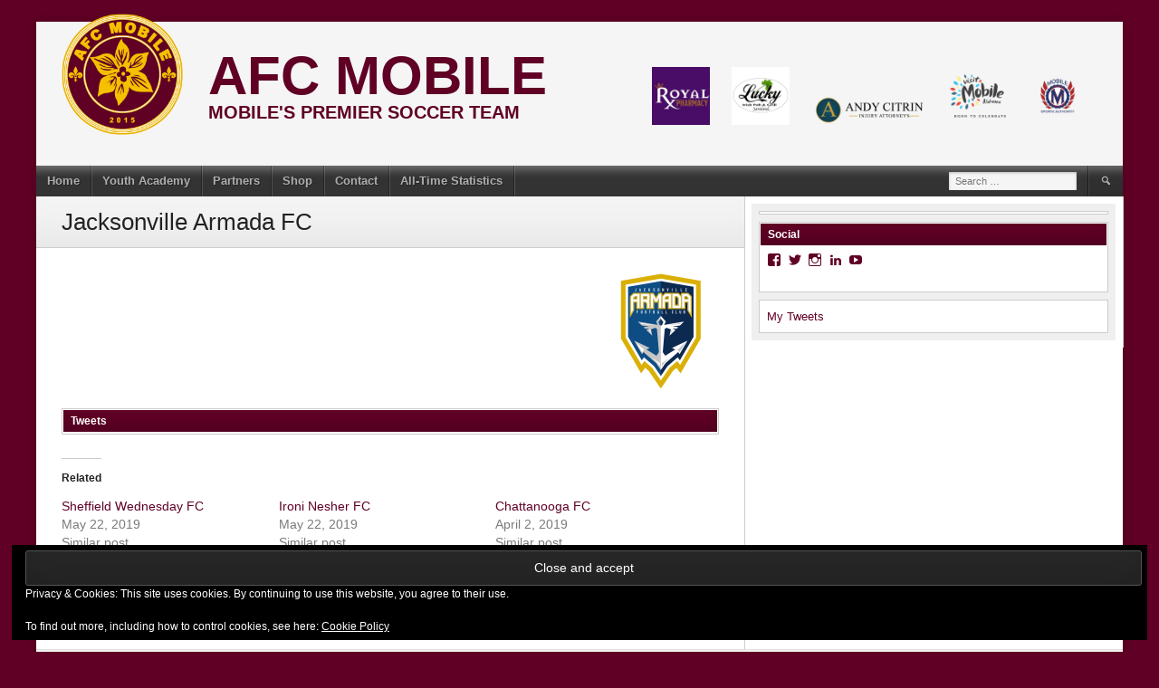

--- FILE ---
content_type: text/html; charset=UTF-8
request_url: https://www.afcmobile.net/team/jacksonville-aramada/
body_size: 12667
content:
<!DOCTYPE html>
<html lang="en-US">
<head>
<meta charset="UTF-8">
<meta name="viewport" content="width=device-width, initial-scale=1">
<link rel="profile" href="http://gmpg.org/xfn/11">
<link rel="pingback" href="https://www.afcmobile.net/xmlrpc.php">
<title>Jacksonville Armada FC &#8211; AFC Mobile</title>
<meta name='robots' content='max-image-preview:large' />
<script>window._wca = window._wca || [];</script>
<link rel='dns-prefetch' href='//www.afcmobile.net' />
<link rel='dns-prefetch' href='//stats.wp.com' />
<link rel='dns-prefetch' href='//secure.gravatar.com' />
<link rel='dns-prefetch' href='//widgets.wp.com' />
<link rel='dns-prefetch' href='//s0.wp.com' />
<link rel='dns-prefetch' href='//0.gravatar.com' />
<link rel='dns-prefetch' href='//1.gravatar.com' />
<link rel='dns-prefetch' href='//2.gravatar.com' />
<link rel='preconnect' href='//i0.wp.com' />
<link rel='preconnect' href='//c0.wp.com' />
<link rel="alternate" type="application/rss+xml" title="AFC Mobile &raquo; Feed" href="https://www.afcmobile.net/feed/" />
<link rel="alternate" type="application/rss+xml" title="AFC Mobile &raquo; Comments Feed" href="https://www.afcmobile.net/comments/feed/" />
<link rel="alternate" title="oEmbed (JSON)" type="application/json+oembed" href="https://www.afcmobile.net/wp-json/oembed/1.0/embed?url=https%3A%2F%2Fwww.afcmobile.net%2Fteam%2Fjacksonville-aramada%2F" />
<link rel="alternate" title="oEmbed (XML)" type="text/xml+oembed" href="https://www.afcmobile.net/wp-json/oembed/1.0/embed?url=https%3A%2F%2Fwww.afcmobile.net%2Fteam%2Fjacksonville-aramada%2F&#038;format=xml" />
<style id='wp-img-auto-sizes-contain-inline-css' type='text/css'>
img:is([sizes=auto i],[sizes^="auto," i]){contain-intrinsic-size:3000px 1500px}
/*# sourceURL=wp-img-auto-sizes-contain-inline-css */
</style>
<link rel='stylesheet' id='jetpack_related-posts-css' href='https://c0.wp.com/p/jetpack/15.3.1/modules/related-posts/related-posts.css' type='text/css' media='all' />
<style id='wp-emoji-styles-inline-css' type='text/css'>

	img.wp-smiley, img.emoji {
		display: inline !important;
		border: none !important;
		box-shadow: none !important;
		height: 1em !important;
		width: 1em !important;
		margin: 0 0.07em !important;
		vertical-align: -0.1em !important;
		background: none !important;
		padding: 0 !important;
	}
/*# sourceURL=wp-emoji-styles-inline-css */
</style>
<link rel='stylesheet' id='wp-block-library-css' href='https://c0.wp.com/c/6.9/wp-includes/css/dist/block-library/style.min.css' type='text/css' media='all' />
<style id='global-styles-inline-css' type='text/css'>
:root{--wp--preset--aspect-ratio--square: 1;--wp--preset--aspect-ratio--4-3: 4/3;--wp--preset--aspect-ratio--3-4: 3/4;--wp--preset--aspect-ratio--3-2: 3/2;--wp--preset--aspect-ratio--2-3: 2/3;--wp--preset--aspect-ratio--16-9: 16/9;--wp--preset--aspect-ratio--9-16: 9/16;--wp--preset--color--black: #000000;--wp--preset--color--cyan-bluish-gray: #abb8c3;--wp--preset--color--white: #ffffff;--wp--preset--color--pale-pink: #f78da7;--wp--preset--color--vivid-red: #cf2e2e;--wp--preset--color--luminous-vivid-orange: #ff6900;--wp--preset--color--luminous-vivid-amber: #fcb900;--wp--preset--color--light-green-cyan: #7bdcb5;--wp--preset--color--vivid-green-cyan: #00d084;--wp--preset--color--pale-cyan-blue: #8ed1fc;--wp--preset--color--vivid-cyan-blue: #0693e3;--wp--preset--color--vivid-purple: #9b51e0;--wp--preset--gradient--vivid-cyan-blue-to-vivid-purple: linear-gradient(135deg,rgb(6,147,227) 0%,rgb(155,81,224) 100%);--wp--preset--gradient--light-green-cyan-to-vivid-green-cyan: linear-gradient(135deg,rgb(122,220,180) 0%,rgb(0,208,130) 100%);--wp--preset--gradient--luminous-vivid-amber-to-luminous-vivid-orange: linear-gradient(135deg,rgb(252,185,0) 0%,rgb(255,105,0) 100%);--wp--preset--gradient--luminous-vivid-orange-to-vivid-red: linear-gradient(135deg,rgb(255,105,0) 0%,rgb(207,46,46) 100%);--wp--preset--gradient--very-light-gray-to-cyan-bluish-gray: linear-gradient(135deg,rgb(238,238,238) 0%,rgb(169,184,195) 100%);--wp--preset--gradient--cool-to-warm-spectrum: linear-gradient(135deg,rgb(74,234,220) 0%,rgb(151,120,209) 20%,rgb(207,42,186) 40%,rgb(238,44,130) 60%,rgb(251,105,98) 80%,rgb(254,248,76) 100%);--wp--preset--gradient--blush-light-purple: linear-gradient(135deg,rgb(255,206,236) 0%,rgb(152,150,240) 100%);--wp--preset--gradient--blush-bordeaux: linear-gradient(135deg,rgb(254,205,165) 0%,rgb(254,45,45) 50%,rgb(107,0,62) 100%);--wp--preset--gradient--luminous-dusk: linear-gradient(135deg,rgb(255,203,112) 0%,rgb(199,81,192) 50%,rgb(65,88,208) 100%);--wp--preset--gradient--pale-ocean: linear-gradient(135deg,rgb(255,245,203) 0%,rgb(182,227,212) 50%,rgb(51,167,181) 100%);--wp--preset--gradient--electric-grass: linear-gradient(135deg,rgb(202,248,128) 0%,rgb(113,206,126) 100%);--wp--preset--gradient--midnight: linear-gradient(135deg,rgb(2,3,129) 0%,rgb(40,116,252) 100%);--wp--preset--font-size--small: 13px;--wp--preset--font-size--medium: 20px;--wp--preset--font-size--large: 36px;--wp--preset--font-size--x-large: 42px;--wp--preset--spacing--20: 0.44rem;--wp--preset--spacing--30: 0.67rem;--wp--preset--spacing--40: 1rem;--wp--preset--spacing--50: 1.5rem;--wp--preset--spacing--60: 2.25rem;--wp--preset--spacing--70: 3.38rem;--wp--preset--spacing--80: 5.06rem;--wp--preset--shadow--natural: 6px 6px 9px rgba(0, 0, 0, 0.2);--wp--preset--shadow--deep: 12px 12px 50px rgba(0, 0, 0, 0.4);--wp--preset--shadow--sharp: 6px 6px 0px rgba(0, 0, 0, 0.2);--wp--preset--shadow--outlined: 6px 6px 0px -3px rgb(255, 255, 255), 6px 6px rgb(0, 0, 0);--wp--preset--shadow--crisp: 6px 6px 0px rgb(0, 0, 0);}:where(.is-layout-flex){gap: 0.5em;}:where(.is-layout-grid){gap: 0.5em;}body .is-layout-flex{display: flex;}.is-layout-flex{flex-wrap: wrap;align-items: center;}.is-layout-flex > :is(*, div){margin: 0;}body .is-layout-grid{display: grid;}.is-layout-grid > :is(*, div){margin: 0;}:where(.wp-block-columns.is-layout-flex){gap: 2em;}:where(.wp-block-columns.is-layout-grid){gap: 2em;}:where(.wp-block-post-template.is-layout-flex){gap: 1.25em;}:where(.wp-block-post-template.is-layout-grid){gap: 1.25em;}.has-black-color{color: var(--wp--preset--color--black) !important;}.has-cyan-bluish-gray-color{color: var(--wp--preset--color--cyan-bluish-gray) !important;}.has-white-color{color: var(--wp--preset--color--white) !important;}.has-pale-pink-color{color: var(--wp--preset--color--pale-pink) !important;}.has-vivid-red-color{color: var(--wp--preset--color--vivid-red) !important;}.has-luminous-vivid-orange-color{color: var(--wp--preset--color--luminous-vivid-orange) !important;}.has-luminous-vivid-amber-color{color: var(--wp--preset--color--luminous-vivid-amber) !important;}.has-light-green-cyan-color{color: var(--wp--preset--color--light-green-cyan) !important;}.has-vivid-green-cyan-color{color: var(--wp--preset--color--vivid-green-cyan) !important;}.has-pale-cyan-blue-color{color: var(--wp--preset--color--pale-cyan-blue) !important;}.has-vivid-cyan-blue-color{color: var(--wp--preset--color--vivid-cyan-blue) !important;}.has-vivid-purple-color{color: var(--wp--preset--color--vivid-purple) !important;}.has-black-background-color{background-color: var(--wp--preset--color--black) !important;}.has-cyan-bluish-gray-background-color{background-color: var(--wp--preset--color--cyan-bluish-gray) !important;}.has-white-background-color{background-color: var(--wp--preset--color--white) !important;}.has-pale-pink-background-color{background-color: var(--wp--preset--color--pale-pink) !important;}.has-vivid-red-background-color{background-color: var(--wp--preset--color--vivid-red) !important;}.has-luminous-vivid-orange-background-color{background-color: var(--wp--preset--color--luminous-vivid-orange) !important;}.has-luminous-vivid-amber-background-color{background-color: var(--wp--preset--color--luminous-vivid-amber) !important;}.has-light-green-cyan-background-color{background-color: var(--wp--preset--color--light-green-cyan) !important;}.has-vivid-green-cyan-background-color{background-color: var(--wp--preset--color--vivid-green-cyan) !important;}.has-pale-cyan-blue-background-color{background-color: var(--wp--preset--color--pale-cyan-blue) !important;}.has-vivid-cyan-blue-background-color{background-color: var(--wp--preset--color--vivid-cyan-blue) !important;}.has-vivid-purple-background-color{background-color: var(--wp--preset--color--vivid-purple) !important;}.has-black-border-color{border-color: var(--wp--preset--color--black) !important;}.has-cyan-bluish-gray-border-color{border-color: var(--wp--preset--color--cyan-bluish-gray) !important;}.has-white-border-color{border-color: var(--wp--preset--color--white) !important;}.has-pale-pink-border-color{border-color: var(--wp--preset--color--pale-pink) !important;}.has-vivid-red-border-color{border-color: var(--wp--preset--color--vivid-red) !important;}.has-luminous-vivid-orange-border-color{border-color: var(--wp--preset--color--luminous-vivid-orange) !important;}.has-luminous-vivid-amber-border-color{border-color: var(--wp--preset--color--luminous-vivid-amber) !important;}.has-light-green-cyan-border-color{border-color: var(--wp--preset--color--light-green-cyan) !important;}.has-vivid-green-cyan-border-color{border-color: var(--wp--preset--color--vivid-green-cyan) !important;}.has-pale-cyan-blue-border-color{border-color: var(--wp--preset--color--pale-cyan-blue) !important;}.has-vivid-cyan-blue-border-color{border-color: var(--wp--preset--color--vivid-cyan-blue) !important;}.has-vivid-purple-border-color{border-color: var(--wp--preset--color--vivid-purple) !important;}.has-vivid-cyan-blue-to-vivid-purple-gradient-background{background: var(--wp--preset--gradient--vivid-cyan-blue-to-vivid-purple) !important;}.has-light-green-cyan-to-vivid-green-cyan-gradient-background{background: var(--wp--preset--gradient--light-green-cyan-to-vivid-green-cyan) !important;}.has-luminous-vivid-amber-to-luminous-vivid-orange-gradient-background{background: var(--wp--preset--gradient--luminous-vivid-amber-to-luminous-vivid-orange) !important;}.has-luminous-vivid-orange-to-vivid-red-gradient-background{background: var(--wp--preset--gradient--luminous-vivid-orange-to-vivid-red) !important;}.has-very-light-gray-to-cyan-bluish-gray-gradient-background{background: var(--wp--preset--gradient--very-light-gray-to-cyan-bluish-gray) !important;}.has-cool-to-warm-spectrum-gradient-background{background: var(--wp--preset--gradient--cool-to-warm-spectrum) !important;}.has-blush-light-purple-gradient-background{background: var(--wp--preset--gradient--blush-light-purple) !important;}.has-blush-bordeaux-gradient-background{background: var(--wp--preset--gradient--blush-bordeaux) !important;}.has-luminous-dusk-gradient-background{background: var(--wp--preset--gradient--luminous-dusk) !important;}.has-pale-ocean-gradient-background{background: var(--wp--preset--gradient--pale-ocean) !important;}.has-electric-grass-gradient-background{background: var(--wp--preset--gradient--electric-grass) !important;}.has-midnight-gradient-background{background: var(--wp--preset--gradient--midnight) !important;}.has-small-font-size{font-size: var(--wp--preset--font-size--small) !important;}.has-medium-font-size{font-size: var(--wp--preset--font-size--medium) !important;}.has-large-font-size{font-size: var(--wp--preset--font-size--large) !important;}.has-x-large-font-size{font-size: var(--wp--preset--font-size--x-large) !important;}
/*# sourceURL=global-styles-inline-css */
</style>

<style id='classic-theme-styles-inline-css' type='text/css'>
/*! This file is auto-generated */
.wp-block-button__link{color:#fff;background-color:#32373c;border-radius:9999px;box-shadow:none;text-decoration:none;padding:calc(.667em + 2px) calc(1.333em + 2px);font-size:1.125em}.wp-block-file__button{background:#32373c;color:#fff;text-decoration:none}
/*# sourceURL=/wp-includes/css/classic-themes.min.css */
</style>
<link rel='stylesheet' id='wpdm-fonticon-css' href='https://www.afcmobile.net/wp-content/plugins/download-manager/assets/wpdm-iconfont/css/wpdm-icons.css?ver=6.9' type='text/css' media='all' />
<link rel='stylesheet' id='wpdm-front-css' href='https://www.afcmobile.net/wp-content/plugins/download-manager/assets/css/front.min.css?ver=6.9' type='text/css' media='all' />
<link rel='stylesheet' id='bg-sort-table-css' href='https://www.afcmobile.net/wp-content/plugins/sort-any-table/assets/css/bg-sort-table.css?ver=6.9' type='text/css' media='all' />
<link rel='stylesheet' id='bg-sort-table-bootstrap-css' href='https://www.afcmobile.net/wp-content/plugins/sort-any-table/assets/css/bootstrap.css?ver=6.9' type='text/css' media='all' />
<link rel='stylesheet' id='bg-sort-table-bootstrap-datatables-css' href='https://www.afcmobile.net/wp-content/plugins/sort-any-table/assets/css/dataTables.bootstrap.min.css?ver=6.9' type='text/css' media='all' />
<link rel='stylesheet' id='dashicons-css' href='https://c0.wp.com/c/6.9/wp-includes/css/dashicons.min.css' type='text/css' media='all' />
<link rel='stylesheet' id='sportspress-general-css' href='//www.afcmobile.net/wp-content/plugins/sportspress-pro/includes/sportspress/assets/css/sportspress.css?ver=2.6.14' type='text/css' media='all' />
<link rel='stylesheet' id='sportspress-icons-css' href='//www.afcmobile.net/wp-content/plugins/sportspress-pro/includes/sportspress/assets/css/icons.css?ver=2.6.8' type='text/css' media='all' />
<link rel='stylesheet' id='sportspress-event-statistics-css' href='//www.afcmobile.net/wp-content/plugins/sportspress-pro/includes/sportspress-match-stats/css/sportspress-match-stats.css?ver=2.2' type='text/css' media='all' />
<link rel='stylesheet' id='sportspress-results-matrix-css' href='//www.afcmobile.net/wp-content/plugins/sportspress-pro/includes/sportspress-results-matrix/css/sportspress-results-matrix.css?ver=2.6.9' type='text/css' media='all' />
<link rel='stylesheet' id='sportspress-scoreboard-css' href='//www.afcmobile.net/wp-content/plugins/sportspress-pro/includes/sportspress-scoreboard/css/sportspress-scoreboard.css?ver=2.6.11' type='text/css' media='all' />
<link rel='stylesheet' id='sportspress-scoreboard-ltr-css' href='//www.afcmobile.net/wp-content/plugins/sportspress-pro/includes/sportspress-scoreboard/css/sportspress-scoreboard-ltr.css?ver=2.6.11' type='text/css' media='all' />
<link rel='stylesheet' id='sportspress-sponsors-css' href='//www.afcmobile.net/wp-content/plugins/sportspress-pro/includes/sportspress-sponsors/css/sportspress-sponsors.css?ver=2.6.14' type='text/css' media='all' />
<link rel='stylesheet' id='sportspress-timelines-css' href='//www.afcmobile.net/wp-content/plugins/sportspress-pro/includes/sportspress-timelines/css/sportspress-timelines.css?ver=2.6' type='text/css' media='all' />
<link rel='stylesheet' id='sportspress-tournaments-css' href='//www.afcmobile.net/wp-content/plugins/sportspress-pro/includes/sportspress-tournaments/css/sportspress-tournaments.css?ver=2.6.14' type='text/css' media='all' />
<link rel='stylesheet' id='sportspress-tournaments-ltr-css' href='//www.afcmobile.net/wp-content/plugins/sportspress-pro/includes/sportspress-tournaments/css/sportspress-tournaments-ltr.css?ver=2.6.14' type='text/css' media='all' />
<link rel='stylesheet' id='jquery-bracket-css' href='//www.afcmobile.net/wp-content/plugins/sportspress-pro/includes/sportspress-tournaments/css/jquery.bracket.min.css?ver=0.11.0' type='text/css' media='all' />
<link rel='stylesheet' id='sportspress-twitter-css' href='//www.afcmobile.net/wp-content/plugins/sportspress-pro/includes/sportspress-twitter/css/sportspress-twitter.css?ver=2.1.2' type='text/css' media='all' />
<link rel='stylesheet' id='sportspress-user-scores-css' href='//www.afcmobile.net/wp-content/plugins/sportspress-pro/includes/sportspress-user-scores/css/sportspress-user-scores.css?ver=2.3' type='text/css' media='all' />
<link rel='stylesheet' id='table-sorter-custom-css-css' href='https://www.afcmobile.net/wp-content/plugins/table-sorter/wp-style.css?ver=6.9' type='text/css' media='all' />
<link rel='stylesheet' id='woocommerce-layout-css' href='https://c0.wp.com/p/woocommerce/10.3.7/assets/css/woocommerce-layout.css' type='text/css' media='all' />
<style id='woocommerce-layout-inline-css' type='text/css'>

	.infinite-scroll .woocommerce-pagination {
		display: none;
	}
/*# sourceURL=woocommerce-layout-inline-css */
</style>
<link rel='stylesheet' id='woocommerce-smallscreen-css' href='https://c0.wp.com/p/woocommerce/10.3.7/assets/css/woocommerce-smallscreen.css' type='text/css' media='only screen and (max-width: 768px)' />
<link rel='stylesheet' id='woocommerce-general-css' href='https://c0.wp.com/p/woocommerce/10.3.7/assets/css/woocommerce.css' type='text/css' media='all' />
<style id='woocommerce-inline-inline-css' type='text/css'>
.woocommerce form .form-row .required { visibility: visible; }
/*# sourceURL=woocommerce-inline-inline-css */
</style>
<link rel='stylesheet' id='brands-styles-css' href='https://c0.wp.com/p/woocommerce/10.3.7/assets/css/brands.css' type='text/css' media='all' />
<link rel='stylesheet' id='mega-slider-style-css' href='https://www.afcmobile.net/wp-content/themes/football-club/plugins/mega-slider/assets/css/mega-slider.css?ver=1.0.1' type='text/css' media='all' />
<link rel='stylesheet' id='news-widget-style-css' href='https://www.afcmobile.net/wp-content/themes/football-club/plugins/news-widget/assets/css/news-widget.css?ver=1.0.1' type='text/css' media='all' />
<link rel='stylesheet' id='social-sidebar-icons-css' href='https://www.afcmobile.net/wp-content/themes/football-club/plugins/social-sidebar/assets/css/social-sidebar-icons.css?ver=1.0' type='text/css' media='all' />
<link rel='stylesheet' id='social-sidebar-css' href='https://www.afcmobile.net/wp-content/themes/football-club/plugins/social-sidebar/assets/css/social-sidebar.css?ver=1.0' type='text/css' media='all' />
<link rel='stylesheet' id='social-sidebar-classic-css' href='https://www.afcmobile.net/wp-content/themes/football-club/plugins/social-sidebar/assets/css/skins/classic.css?ver=1.0' type='text/css' media='all' />
<link rel='stylesheet' id='rookie-framework-style-css' href='https://www.afcmobile.net/wp-content/themes/football-club/framework.css?ver=6.9' type='text/css' media='all' />
<link rel='stylesheet' id='rookie-style-css' href='https://www.afcmobile.net/wp-content/themes/football-club/style.css?ver=6.9' type='text/css' media='all' />
<link rel='stylesheet' id='jetpack_likes-css' href='https://c0.wp.com/p/jetpack/15.3.1/modules/likes/style.css' type='text/css' media='all' />
<style type="text/css"></style>		<style type="text/css"> /* Football Club Custom Layout */
		@media screen and (min-width: 1025px) {
			.site, .site-header, .site-content, .site-footer, .site-info {
				width: 1310px; }
		}
		</style>
				<style type="text/css"> /* Frontend CSS */
		.site-content {
			background: #ffffff; }
		pre,
		code,
		kbd,
		tt,
		var,
		td,
		.widget .sp-template,
		.mega-slider__row,
		.woocommerce .woocommerce-breadcrumb,
		.woocommerce-page .woocommerce-breadcrumb {
			background: #f4f4f4; }
		.widget_sportspress .widget-title,
		.widget_sportspress .widgettitle {
			color: #f4f4f4; }
		.sp-data-table tbody tr.odd td,
		.sp-data-table tbody tr.alternate td,
		.sp-calendar tbody td#today {
			background: #efefef; }
		.widget-area .widget {
			outline-color: #efefef; }
		th,
		.widget,
		.widget_calendar #today,
		.sp-view-all-link a,
		.sp-template-event-calendar #today,
		.sp-highlight,
		.sp-league-table .sp-highlight,
		.mega-slider__row:hover {
			background: #ffffff; }
		td,
		tbody tr td,
		.widget_calendar tbody tr td, .sp-calendar tbody tr td,
		.sp-view-all-link a {
			border-color: #ffffff; }
		.sp-view-all-link a {
			text-shadow: 1px 1px 0 #ffffff; }
		a,
		.widget_calendar tfoot td a:hover,
		.sp-league-table .sp-highlight,
		.widget .sp-event-blocks .sp-event-title a {
			color: #600025; }
		.site-description {
			color: #600025; }
		.main-navigation li:hover a,
		.main-navigation ul ul,
		.main-navigation.toggled .menu-toggle,
		.widget-title,
		.sp-heading,
		.sp-table-caption,
		.widget_calendar caption,
		.sp-template .player-group-name,
		.sp-template-event-logos .sp-event-logos .sp-team-logo .sp-team-result,
		.sp-statistic-bar-fill,
		.mega-slider__row--active,
		.mega-slider__row--active:hover {
			background: #600025; }
		pre,
		code,
		kbd,
		tt,
		var,
		table,
		th,
		input[type="text"],
		input[type="email"],
		input[type="url"],
		input[type="password"],
		input[type="search"],
		textarea,
		.widget,
		.mega-slider__row,
		.woocommerce .woocommerce-breadcrumb,
		.woocommerce-page .woocommerce-breadcrumb {
			border-color: #cccccc; }
		body,
		button,
		input,
		select,
		textarea,
		.woocommerce ul.products li.product h3,
		.woocommerce-page ul.products li.product h3 {
			color: #222222; }
		pre,
		code,
		kbd,
		tt,
		var,
		table,
		.sp-data-table,
		.sp-view-all-link a:hover,
		.mega-slider,
		.woocommerce .woocommerce-breadcrumb,
		.woocommerce-page .woocommerce-breadcrumb {
			color: #222222; }
		.widget_sportspress .widget-title,
		.widget_sportspress .widgettitle {
			background: #222222; }
		.wp-caption-text,
		.sp-view-all-link a,
		.widget_calendar tfoot td,
		.woocommerce .woocommerce-breadcrumb,
		.woocommerce-page .woocommerce-breadcrumb,
		.woocommerce .woocommerce-breadcrumb a,
		.woocommerce-page .woocommerce-breadcrumb a {
			color: #8b8b8b; }
		caption,
		button,
		input[type="button"],
		input[type="reset"],
		input[type="submit"],
		.site-footer a:hover,
		.sp-heading,
		.sp-table-caption,
		.widget_calendar caption,
		.sp-template .player-group-name,
		.sp-template-event-logos .sp-event-logos .sp-team-logo .sp-team-result,
		.single-sp_player .entry-header .entry-title strong,
		.sp-template-gallery .gallery-item strong,
		.mega-slider__slide__label {
			color: #ffffff; }
		.site-footer {
			color: rgba(255, 255, 255, 0.5); }
		a {
			color: #600025; }
		input[type="submit"]:hover,
		.main-navigation .menu-toggle,
		.sp-template-gallery .gallery-item strong,
		.single-sp_player .entry-header .entry-title strong,
		.mega-slider__row--active,
		.mega-slider__row--active:hover {
			background: #600025; }
		.sp-tab-menu-item-active a {
			border-bottom-color: #600025; }
		a:hover {
			color: #420007; }
		.sp-footer-sponsors .sp-sponsors {
			border-color: #e0e0e0; }
		@media screen and (max-width: 600px) {
			.main-navigation .search-form .search-submit {
				background: #600025; }
		}

		
		</style>
		<script type="text/javascript" id="jetpack_related-posts-js-extra">
/* <![CDATA[ */
var related_posts_js_options = {"post_heading":"h4"};
//# sourceURL=jetpack_related-posts-js-extra
/* ]]> */
</script>
<script type="text/javascript" src="https://c0.wp.com/p/jetpack/15.3.1/_inc/build/related-posts/related-posts.min.js" id="jetpack_related-posts-js"></script>
<script type="text/javascript" src="https://c0.wp.com/c/6.9/wp-includes/js/jquery/jquery.min.js" id="jquery-core-js"></script>
<script type="text/javascript" src="https://c0.wp.com/c/6.9/wp-includes/js/jquery/jquery-migrate.min.js" id="jquery-migrate-js"></script>
<script type="text/javascript" src="https://www.afcmobile.net/wp-content/plugins/download-manager/assets/js/wpdm.min.js?ver=6.9" id="wpdm-frontend-js-js"></script>
<script type="text/javascript" id="wpdm-frontjs-js-extra">
/* <![CDATA[ */
var wpdm_url = {"home":"https://www.afcmobile.net/","site":"https://www.afcmobile.net/","ajax":"https://www.afcmobile.net/wp-admin/admin-ajax.php"};
var wpdm_js = {"spinner":"\u003Ci class=\"wpdm-icon wpdm-sun wpdm-spin\"\u003E\u003C/i\u003E","client_id":"49f278d0a2faca1e7289335b060740f8"};
var wpdm_strings = {"pass_var":"Password Verified!","pass_var_q":"Please click following button to start download.","start_dl":"Start Download"};
//# sourceURL=wpdm-frontjs-js-extra
/* ]]> */
</script>
<script type="text/javascript" src="https://www.afcmobile.net/wp-content/plugins/download-manager/assets/js/front.min.js?ver=3.3.41" id="wpdm-frontjs-js"></script>
<script type="text/javascript" src="https://www.afcmobile.net/wp-content/plugins/sportspress-pro/includes/sportspress-facebook/js/sportspress-facebook-sdk.js?ver=2.11" id="sportspress-facebook-sdk-js"></script>
<script type="text/javascript" src="https://www.afcmobile.net/wp-content/plugins/sportspress-pro/includes/sportspress-tournaments/js/jquery.bracket.min.js?ver=0.11.0" id="jquery-bracket-js"></script>
<script type="text/javascript" src="https://www.afcmobile.net/wp-content/plugins/table-sorter/jquery.tablesorter.min.js?ver=6.9" id="table-sorter-js"></script>
<script type="text/javascript" src="https://www.afcmobile.net/wp-content/plugins/table-sorter/jquery.metadata.js?ver=2.2" id="table-sorter-metadata-js"></script>
<script type="text/javascript" src="https://www.afcmobile.net/wp-content/plugins/table-sorter/wp-script.js?ver=2.2" id="table-sorter-custom-js-js"></script>
<script type="text/javascript" src="https://c0.wp.com/p/woocommerce/10.3.7/assets/js/jquery-blockui/jquery.blockUI.min.js" id="wc-jquery-blockui-js" defer="defer" data-wp-strategy="defer"></script>
<script type="text/javascript" id="wc-add-to-cart-js-extra">
/* <![CDATA[ */
var wc_add_to_cart_params = {"ajax_url":"/wp-admin/admin-ajax.php","wc_ajax_url":"/?wc-ajax=%%endpoint%%","i18n_view_cart":"View cart","cart_url":"https://www.afcmobile.net/cart/","is_cart":"","cart_redirect_after_add":"no"};
//# sourceURL=wc-add-to-cart-js-extra
/* ]]> */
</script>
<script type="text/javascript" src="https://c0.wp.com/p/woocommerce/10.3.7/assets/js/frontend/add-to-cart.min.js" id="wc-add-to-cart-js" defer="defer" data-wp-strategy="defer"></script>
<script type="text/javascript" src="https://c0.wp.com/p/woocommerce/10.3.7/assets/js/js-cookie/js.cookie.min.js" id="wc-js-cookie-js" defer="defer" data-wp-strategy="defer"></script>
<script type="text/javascript" id="woocommerce-js-extra">
/* <![CDATA[ */
var woocommerce_params = {"ajax_url":"/wp-admin/admin-ajax.php","wc_ajax_url":"/?wc-ajax=%%endpoint%%","i18n_password_show":"Show password","i18n_password_hide":"Hide password"};
//# sourceURL=woocommerce-js-extra
/* ]]> */
</script>
<script type="text/javascript" src="https://c0.wp.com/p/woocommerce/10.3.7/assets/js/frontend/woocommerce.min.js" id="woocommerce-js" defer="defer" data-wp-strategy="defer"></script>
<script type="text/javascript" src="https://stats.wp.com/s-202604.js" id="woocommerce-analytics-js" defer="defer" data-wp-strategy="defer"></script>
<link rel="https://api.w.org/" href="https://www.afcmobile.net/wp-json/" /><link rel="alternate" title="JSON" type="application/json" href="https://www.afcmobile.net/wp-json/wp/v2/teams/10938" /><link rel="EditURI" type="application/rsd+xml" title="RSD" href="https://www.afcmobile.net/xmlrpc.php?rsd" />
<meta name="generator" content="WordPress 6.9" />
<meta name="generator" content="SportsPress 2.6.14" />
<meta name="generator" content="SportsPress Pro 2.6.14" />
<meta name="generator" content="WooCommerce 10.3.7" />
<link rel="canonical" href="https://www.afcmobile.net/team/jacksonville-aramada/" />
	<style>img#wpstats{display:none}</style>
			<noscript><style>.woocommerce-product-gallery{ opacity: 1 !important; }</style></noscript>
	<meta name="description" content="Mobile&#039;s Premier Soccer Team" />
<style type="text/css" id="custom-background-css">
body.custom-background { background-color: #600025; }
</style>
	
<!-- Jetpack Open Graph Tags -->
<meta property="og:type" content="article" />
<meta property="og:title" content="Jacksonville Armada FC" />
<meta property="og:url" content="https://www.afcmobile.net/team/jacksonville-aramada/" />
<meta property="og:description" content="Visit the post for more." />
<meta property="article:published_time" content="2019-11-17T21:05:58+00:00" />
<meta property="article:modified_time" content="2021-03-30T02:16:09+00:00" />
<meta property="og:site_name" content="AFC Mobile" />
<meta property="og:image" content="https://i0.wp.com/www.afcmobile.net/wp-content/uploads/2019/11/armada.png?fit=1200%2C1200&#038;ssl=1" />
<meta property="og:image:width" content="1200" />
<meta property="og:image:height" content="1200" />
<meta property="og:image:alt" content="" />
<meta property="og:locale" content="en_US" />
<meta name="twitter:text:title" content="Jacksonville Armada FC" />
<meta name="twitter:image" content="https://i0.wp.com/www.afcmobile.net/wp-content/uploads/2019/11/armada.png?fit=1200%2C1200&#038;ssl=1&#038;w=640" />
<meta name="twitter:card" content="summary_large_image" />
<meta name="twitter:description" content="Visit the post for more." />

<!-- End Jetpack Open Graph Tags -->
<link rel="icon" href="https://i0.wp.com/www.afcmobile.net/wp-content/uploads/2018/03/cropped-afc-mobile-logo-gcpl.png?fit=32%2C32&#038;ssl=1" sizes="32x32" />
<link rel="icon" href="https://i0.wp.com/www.afcmobile.net/wp-content/uploads/2018/03/cropped-afc-mobile-logo-gcpl.png?fit=192%2C192&#038;ssl=1" sizes="192x192" />
<link rel="apple-touch-icon" href="https://i0.wp.com/www.afcmobile.net/wp-content/uploads/2018/03/cropped-afc-mobile-logo-gcpl.png?fit=180%2C180&#038;ssl=1" />
<meta name="msapplication-TileImage" content="https://i0.wp.com/www.afcmobile.net/wp-content/uploads/2018/03/cropped-afc-mobile-logo-gcpl.png?fit=270%2C270&#038;ssl=1" />
<meta name="generator" content="WordPress Download Manager 3.3.41" />
                <style>
        /* WPDM Link Template Styles */        </style>
                <style>

            :root {
                --color-primary: #4a8eff;
                --color-primary-rgb: 74, 142, 255;
                --color-primary-hover: #5998ff;
                --color-primary-active: #3281ff;
                --clr-sec: #6c757d;
                --clr-sec-rgb: 108, 117, 125;
                --clr-sec-hover: #6c757d;
                --clr-sec-active: #6c757d;
                --color-secondary: #6c757d;
                --color-secondary-rgb: 108, 117, 125;
                --color-secondary-hover: #6c757d;
                --color-secondary-active: #6c757d;
                --color-success: #018e11;
                --color-success-rgb: 1, 142, 17;
                --color-success-hover: #0aad01;
                --color-success-active: #0c8c01;
                --color-info: #2CA8FF;
                --color-info-rgb: 44, 168, 255;
                --color-info-hover: #2CA8FF;
                --color-info-active: #2CA8FF;
                --color-warning: #FFB236;
                --color-warning-rgb: 255, 178, 54;
                --color-warning-hover: #FFB236;
                --color-warning-active: #FFB236;
                --color-danger: #ff5062;
                --color-danger-rgb: 255, 80, 98;
                --color-danger-hover: #ff5062;
                --color-danger-active: #ff5062;
                --color-green: #30b570;
                --color-blue: #0073ff;
                --color-purple: #8557D3;
                --color-red: #ff5062;
                --color-muted: rgba(69, 89, 122, 0.6);
                --wpdm-font: "Sen", -apple-system, BlinkMacSystemFont, "Segoe UI", Roboto, Helvetica, Arial, sans-serif, "Apple Color Emoji", "Segoe UI Emoji", "Segoe UI Symbol";
            }

            .wpdm-download-link.btn.btn-primary {
                border-radius: 4px;
            }


        </style>
        <link rel='stylesheet' id='wc-square-cart-checkout-block-css' href='https://www.afcmobile.net/wp-content/plugins/woocommerce-square/build/assets/frontend/wc-square-cart-checkout-blocks.css?ver=5.1.2' type='text/css' media='all' />
<link rel='stylesheet' id='wc-blocks-style-css' href='https://c0.wp.com/p/woocommerce/10.3.7/assets/client/blocks/wc-blocks.css' type='text/css' media='all' />
<link rel='stylesheet' id='genericons-css' href='https://c0.wp.com/p/jetpack/15.3.1/_inc/genericons/genericons/genericons.css' type='text/css' media='all' />
<link rel='stylesheet' id='jetpack_social_media_icons_widget-css' href='https://c0.wp.com/p/jetpack/15.3.1/modules/widgets/social-media-icons/style.css' type='text/css' media='all' />
<link rel='stylesheet' id='eu-cookie-law-style-css' href='https://c0.wp.com/p/jetpack/15.3.1/modules/widgets/eu-cookie-law/style.css' type='text/css' media='all' />
</head>

<body class="wp-singular sp_team-template-default single single-sp_team postid-10938 custom-background wp-theme-football-club theme-football-club sportspress sportspress-page sp-show-image woocommerce-no-js">
<div class="sp-header"></div>
<div id="page" class="hfeed site">
	<a class="skip-link screen-reader-text" href="#content">Skip to content</a>

	<header id="masthead" class="site-header" role="banner">
				<div class="header-area header-area-has-logo header-area-has-search">
																						<div class="site-branding">
					<div class="site-identity">
												<a class="site-logo" href="https://www.afcmobile.net/" rel="home"><img src="https://www.afcmobile.net/wp-content/uploads/2017/01/afc-mobile-logo-gcpl.png" alt="AFC Mobile"></a>
																		<hgroup style="color: #600025">
							<h1 class="site-title"><a href="https://www.afcmobile.net/" rel="home">AFC Mobile</a></h1>
							<h2 class="site-description">Mobile&#039;s Premier Soccer Team</h2>
						</hgroup>
											</div>
				</div><!-- .site-branding -->
																								<div class="site-menu">
					<nav id="site-navigation" class="main-navigation" role="navigation">
						<button class="menu-toggle" aria-controls="menu" aria-expanded="false"><span class="dashicons dashicons-menu"></span></button>
						<div class="menu-menu-1-container"><ul id="menu-menu-1" class="menu"><li id="menu-item-703" class="menu-item menu-item-type-custom menu-item-object-custom menu-item-has-children menu-item-703"><a href="https://afcmobile.net">Home</a>
<ul class="sub-menu">
	<li id="menu-item-740" class="menu-item menu-item-type-post_type menu-item-object-page menu-item-740"><a href="https://www.afcmobile.net/about/">About</a></li>
</ul>
</li>
<li id="menu-item-23205" class="menu-item menu-item-type-custom menu-item-object-custom menu-item-23205"><a href="https://afcmobile.sportngin.com/">Youth Academy</a></li>
<li id="menu-item-729" class="menu-item menu-item-type-post_type menu-item-object-page menu-item-729"><a href="https://www.afcmobile.net/partners/">Partners</a></li>
<li id="menu-item-753" class="menu-item menu-item-type-post_type menu-item-object-page menu-item-has-children menu-item-753"><a href="https://www.afcmobile.net/shop/">Shop</a>
<ul class="sub-menu">
	<li id="menu-item-5247" class="menu-item menu-item-type-custom menu-item-object-custom menu-item-5247"><a href="https://www.afcmobile.net/shop/">Online Store</a></li>
	<li id="menu-item-5241" class="menu-item menu-item-type-post_type menu-item-object-page menu-item-5241"><a href="https://www.afcmobile.net/cell-phone-wallpapers/">Digital Wallpapers</a></li>
</ul>
</li>
<li id="menu-item-10934" class="menu-item menu-item-type-post_type menu-item-object-page menu-item-10934"><a href="https://www.afcmobile.net/contacts/">Contact</a></li>
<li id="menu-item-22277" class="menu-item menu-item-type-post_type menu-item-object-page menu-item-22277"><a href="https://www.afcmobile.net/all-time-stats/">All-Time Statistics</a></li>
</ul></div>						<form role="search" method="get" class="search-form" action="https://www.afcmobile.net/">
				<label>
					<span class="screen-reader-text">Search for:</span>
					<input type="search" class="search-field" placeholder="Search &hellip;" value="" name="s" />
				</label>
				<input type="submit" class="search-submit" value="&#61817;" title="Search" />
			</form>					</nav><!-- #site-navigation -->
				</div>
						</div>
		</header><!-- #masthead -->

	<div id="content" class="site-content">
		
	<div id="primary" class="content-area content-area-right-sidebar">
		<main id="main" class="site-main" role="main">

			
			
				
<article id="post-10938" class="post-10938 sp_team type-sp_team status-publish has-post-thumbnail hentry sp_league-npsl-gulf-coast-conference sp_season-348 sp_season-394">
	<header class="entry-header">		
		<h1 class="entry-title">Jacksonville Armada FC</h1>	</header><!-- .entry-header -->

	<div class="entry-content">
		<div class="sp-section-content sp-section-content-logo">	<div class="sp-template sp-template-team-logo sp-template-logo sp-team-logo">
		<img decoding="async" width="128" height="128" src="https://i0.wp.com/www.afcmobile.net/wp-content/uploads/2019/11/armada.png?fit=128%2C128&amp;ssl=1" class="attachment-sportspress-fit-icon size-sportspress-fit-icon wp-post-image" alt="" srcset="https://i0.wp.com/www.afcmobile.net/wp-content/uploads/2019/11/armada.png?w=1720&amp;ssl=1 1720w, https://i0.wp.com/www.afcmobile.net/wp-content/uploads/2019/11/armada.png?resize=150%2C150&amp;ssl=1 150w, https://i0.wp.com/www.afcmobile.net/wp-content/uploads/2019/11/armada.png?resize=300%2C300&amp;ssl=1 300w, https://i0.wp.com/www.afcmobile.net/wp-content/uploads/2019/11/armada.png?resize=768%2C768&amp;ssl=1 768w, https://i0.wp.com/www.afcmobile.net/wp-content/uploads/2019/11/armada.png?resize=1024%2C1024&amp;ssl=1 1024w, https://i0.wp.com/www.afcmobile.net/wp-content/uploads/2019/11/armada.png?resize=128%2C128&amp;ssl=1 128w, https://i0.wp.com/www.afcmobile.net/wp-content/uploads/2019/11/armada.png?resize=32%2C32&amp;ssl=1 32w, https://i0.wp.com/www.afcmobile.net/wp-content/uploads/2019/11/armada.png?resize=400%2C400&amp;ssl=1 400w, https://i0.wp.com/www.afcmobile.net/wp-content/uploads/2019/11/armada.png?resize=800%2C800&amp;ssl=1 800w, https://i0.wp.com/www.afcmobile.net/wp-content/uploads/2019/11/armada.png?resize=100%2C100&amp;ssl=1 100w" sizes="(max-width: 128px) 100vw, 128px" data-attachment-id="10940" data-permalink="https://www.afcmobile.net/team/jacksonville-aramada/armada/" data-orig-file="https://i0.wp.com/www.afcmobile.net/wp-content/uploads/2019/11/armada.png?fit=1720%2C1720&amp;ssl=1" data-orig-size="1720,1720" data-comments-opened="1" data-image-meta="{&quot;aperture&quot;:&quot;0&quot;,&quot;credit&quot;:&quot;&quot;,&quot;camera&quot;:&quot;&quot;,&quot;caption&quot;:&quot;&quot;,&quot;created_timestamp&quot;:&quot;0&quot;,&quot;copyright&quot;:&quot;&quot;,&quot;focal_length&quot;:&quot;0&quot;,&quot;iso&quot;:&quot;0&quot;,&quot;shutter_speed&quot;:&quot;0&quot;,&quot;title&quot;:&quot;&quot;,&quot;orientation&quot;:&quot;0&quot;}" data-image-title="armada" data-image-description="" data-image-caption="" data-medium-file="https://i0.wp.com/www.afcmobile.net/wp-content/uploads/2019/11/armada.png?fit=300%2C300&amp;ssl=1" data-large-file="https://i0.wp.com/www.afcmobile.net/wp-content/uploads/2019/11/armada.png?fit=854%2C854&amp;ssl=1" />	</div>
	</div><div class="sp-section-content sp-section-content-excerpt"></div><div class="sp-section-content sp-section-content-content"></div><div class="sp-section-content sp-section-content-staff"></div><div class="sp-section-content sp-section-content-lists"></div><div class="sp-section-content sp-section-content-tables"></div><div class="sp-section-content sp-section-content-directories"></div><div class="sp-section-content sp-section-content-tweets">	<div class="sp-template sp-template-tweets sp-template-tweets-light-theme">
		<h4 class="sp-table-caption">Tweets</h4>
		<div class="sp-tweets">
			<a class="twitter-timeline"
				href="https://twitter.com/JaxArmadaFC"
				data-widget-id="345224689221771264"
				data-screen-name="JaxArmadaFC"
				data-chrome="noheader"
								data-link-color="#600025"
								data-theme="light"
				data-tweet-limit="2">
			</a>
		</div>
		<script>window.twttr=(function(d,s,id){var js,fjs=d.getElementsByTagName(s)[0],t=window.twttr||{};if(d.getElementById(id))return;js=d.createElement(s);js.id=id;js.src="https://platform.twitter.com/widgets.js";fjs.parentNode.insertBefore(js,fjs);t._e=[];t.ready=function(f){t._e.push(f);};return t;}(document,"script","twitter-wjs"));</script>
	</div>
	</div><div class="sp-tab-group"></div>
<div id='jp-relatedposts' class='jp-relatedposts' >
	<h3 class="jp-relatedposts-headline"><em>Related</em></h3>
</div>			</div><!-- .entry-content -->
</article><!-- #post-## -->

				
			
		</main><!-- #main -->
	</div><!-- #primary -->

<div id="secondary" class="widget-area widget-area-right" role="complementary">
    <div class="sp-widget-align-none"><aside id="sportspress-countdown-4" class="widget widget_sportspress widget_countdown widget_sp_countdown"></aside></div><aside id="wpcom_social_media_icons_widget-3" class="widget widget_wpcom_social_media_icons_widget"><h1 class="widget-title">Social</h1><ul><li><a href="https://www.facebook.com/AFCMobile/" class="genericon genericon-facebook" target="_blank"><span class="screen-reader-text">Facebook</span></a></li><li><a href="https://twitter.com/@AFCMobile/" class="genericon genericon-twitter" target="_blank"><span class="screen-reader-text">Twitter</span></a></li><li><a href="https://www.instagram.com/afcmobile/" class="genericon genericon-instagram" target="_blank"><span class="screen-reader-text">Instagram</span></a></li><li><a href="https://www.linkedin.com/company/afc-mobile-llc" class="genericon genericon-linkedin" target="_blank"><span class="screen-reader-text">LinkedIn</span></a></li><li><a href="https://www.youtube.com/@AFCMobile" class="genericon genericon-youtube" target="_blank"><span class="screen-reader-text">YouTube</span></a></li></ul></aside><aside id="twitter_timeline-2" class="widget widget_twitter_timeline"><a class="twitter-timeline" data-width="440" data-height="200" data-theme="light" data-border-color="#e8e8e8" data-lang="EN" data-partner="jetpack" data-chrome="noheader nofooter noborders" href="https://twitter.com/AFCMobile" href="https://twitter.com/AFCMobile">My Tweets</a></aside></div><!-- #secondary -->
			<style type="text/css">
			.sp-footer-sponsors {
				background: #f4f4f4;
				color: #363f48;
			}
			.sp-footer-sponsors .sp-sponsors .sp-sponsors-title {
				color: #363f48;
			}
			</style>
			<div class="sp-footer-sponsors">
				<div class="sportspress"><div class="sp-sponsors">
					<a class="sponsor sp-sponsor" href="https://www.facebook.com/MobilePharmacy/" data-nonce="3dbda52040" data-ajaxurl="https://www.afcmobile.net/wp-admin/admin-ajax.php" data-post="25698" target="_blank">
		<img width="300" height="300" src="https://i0.wp.com/www.afcmobile.net/wp-content/uploads/2024/05/Royal_logo.jpg?fit=300%2C300&amp;ssl=1" class="sp-sponsor-logo wp-post-image" alt="" title="Royal Pharmacy" style="max-width:256px; max-height:128px;" decoding="async" loading="lazy" srcset="https://i0.wp.com/www.afcmobile.net/wp-content/uploads/2024/05/Royal_logo.jpg?w=1200&amp;ssl=1 1200w, https://i0.wp.com/www.afcmobile.net/wp-content/uploads/2024/05/Royal_logo.jpg?resize=300%2C300&amp;ssl=1 300w, https://i0.wp.com/www.afcmobile.net/wp-content/uploads/2024/05/Royal_logo.jpg?resize=1024%2C1024&amp;ssl=1 1024w, https://i0.wp.com/www.afcmobile.net/wp-content/uploads/2024/05/Royal_logo.jpg?resize=150%2C150&amp;ssl=1 150w, https://i0.wp.com/www.afcmobile.net/wp-content/uploads/2024/05/Royal_logo.jpg?resize=768%2C768&amp;ssl=1 768w, https://i0.wp.com/www.afcmobile.net/wp-content/uploads/2024/05/Royal_logo.jpg?resize=128%2C128&amp;ssl=1 128w, https://i0.wp.com/www.afcmobile.net/wp-content/uploads/2024/05/Royal_logo.jpg?resize=32%2C32&amp;ssl=1 32w, https://i0.wp.com/www.afcmobile.net/wp-content/uploads/2024/05/Royal_logo.jpg?resize=400%2C400&amp;ssl=1 400w, https://i0.wp.com/www.afcmobile.net/wp-content/uploads/2024/05/Royal_logo.jpg?resize=800%2C800&amp;ssl=1 800w, https://i0.wp.com/www.afcmobile.net/wp-content/uploads/2024/05/Royal_logo.jpg?resize=100%2C100&amp;ssl=1 100w" sizes="auto, (max-width: 300px) 100vw, 300px" data-attachment-id="25693" data-permalink="https://www.afcmobile.net/royal_logo/" data-orig-file="https://i0.wp.com/www.afcmobile.net/wp-content/uploads/2024/05/Royal_logo.jpg?fit=1200%2C1200&amp;ssl=1" data-orig-size="1200,1200" data-comments-opened="0" data-image-meta="{&quot;aperture&quot;:&quot;0&quot;,&quot;credit&quot;:&quot;&quot;,&quot;camera&quot;:&quot;&quot;,&quot;caption&quot;:&quot;&quot;,&quot;created_timestamp&quot;:&quot;0&quot;,&quot;copyright&quot;:&quot;&quot;,&quot;focal_length&quot;:&quot;0&quot;,&quot;iso&quot;:&quot;0&quot;,&quot;shutter_speed&quot;:&quot;0&quot;,&quot;title&quot;:&quot;&quot;,&quot;orientation&quot;:&quot;1&quot;}" data-image-title="Royal_logo" data-image-description="" data-image-caption="" data-medium-file="https://i0.wp.com/www.afcmobile.net/wp-content/uploads/2024/05/Royal_logo.jpg?fit=300%2C300&amp;ssl=1" data-large-file="https://i0.wp.com/www.afcmobile.net/wp-content/uploads/2024/05/Royal_logo.jpg?fit=854%2C854&amp;ssl=1" />	</a>
			<a class="sponsor sp-sponsor" href="https://www.facebook.com/LuckyIrishPubGrill/" data-nonce="0ab2e8c0e6" data-ajaxurl="https://www.afcmobile.net/wp-admin/admin-ajax.php" data-post="25806" target="_blank">
		<img width="300" height="300" src="https://i0.wp.com/www.afcmobile.net/wp-content/uploads/2024/05/lucky.jpg?fit=300%2C300&amp;ssl=1" class="sp-sponsor-logo wp-post-image" alt="" title="Lucky Irish Pub and Grill" style="max-width:256px; max-height:128px;" decoding="async" loading="lazy" srcset="https://i0.wp.com/www.afcmobile.net/wp-content/uploads/2024/05/lucky.jpg?w=900&amp;ssl=1 900w, https://i0.wp.com/www.afcmobile.net/wp-content/uploads/2024/05/lucky.jpg?resize=300%2C300&amp;ssl=1 300w, https://i0.wp.com/www.afcmobile.net/wp-content/uploads/2024/05/lucky.jpg?resize=150%2C150&amp;ssl=1 150w, https://i0.wp.com/www.afcmobile.net/wp-content/uploads/2024/05/lucky.jpg?resize=768%2C768&amp;ssl=1 768w, https://i0.wp.com/www.afcmobile.net/wp-content/uploads/2024/05/lucky.jpg?resize=128%2C128&amp;ssl=1 128w, https://i0.wp.com/www.afcmobile.net/wp-content/uploads/2024/05/lucky.jpg?resize=32%2C32&amp;ssl=1 32w, https://i0.wp.com/www.afcmobile.net/wp-content/uploads/2024/05/lucky.jpg?resize=400%2C400&amp;ssl=1 400w, https://i0.wp.com/www.afcmobile.net/wp-content/uploads/2024/05/lucky.jpg?resize=800%2C800&amp;ssl=1 800w, https://i0.wp.com/www.afcmobile.net/wp-content/uploads/2024/05/lucky.jpg?resize=100%2C100&amp;ssl=1 100w" sizes="auto, (max-width: 300px) 100vw, 300px" data-attachment-id="25807" data-permalink="https://www.afcmobile.net/sponsor/lucky-irish-pub-and-grill/lucky/" data-orig-file="https://i0.wp.com/www.afcmobile.net/wp-content/uploads/2024/05/lucky.jpg?fit=900%2C900&amp;ssl=1" data-orig-size="900,900" data-comments-opened="0" data-image-meta="{&quot;aperture&quot;:&quot;0&quot;,&quot;credit&quot;:&quot;&quot;,&quot;camera&quot;:&quot;&quot;,&quot;caption&quot;:&quot;&quot;,&quot;created_timestamp&quot;:&quot;0&quot;,&quot;copyright&quot;:&quot;&quot;,&quot;focal_length&quot;:&quot;0&quot;,&quot;iso&quot;:&quot;0&quot;,&quot;shutter_speed&quot;:&quot;0&quot;,&quot;title&quot;:&quot;&quot;,&quot;orientation&quot;:&quot;0&quot;}" data-image-title="lucky" data-image-description="" data-image-caption="" data-medium-file="https://i0.wp.com/www.afcmobile.net/wp-content/uploads/2024/05/lucky.jpg?fit=300%2C300&amp;ssl=1" data-large-file="https://i0.wp.com/www.afcmobile.net/wp-content/uploads/2024/05/lucky.jpg?fit=854%2C854&amp;ssl=1" />	</a>
			<a class="sponsor sp-sponsor" href="https://andywins.com/practice-area/mobile/car-accident-lawyers/" data-nonce="207ed8009e" data-ajaxurl="https://www.afcmobile.net/wp-admin/admin-ajax.php" data-post="26177" target="_blank">
		<img width="300" height="78" src="https://i0.wp.com/www.afcmobile.net/wp-content/uploads/2025/06/Logo_AndyCitrin-1-1-4.png?fit=300%2C78&amp;ssl=1" class="sp-sponsor-logo wp-post-image" alt="" title="Andy Citrin Injury Attorneys" style="max-width:256px; max-height:128px;" decoding="async" loading="lazy" srcset="https://i0.wp.com/www.afcmobile.net/wp-content/uploads/2025/06/Logo_AndyCitrin-1-1-4.png?w=796&amp;ssl=1 796w, https://i0.wp.com/www.afcmobile.net/wp-content/uploads/2025/06/Logo_AndyCitrin-1-1-4.png?resize=300%2C78&amp;ssl=1 300w, https://i0.wp.com/www.afcmobile.net/wp-content/uploads/2025/06/Logo_AndyCitrin-1-1-4.png?resize=768%2C201&amp;ssl=1 768w, https://i0.wp.com/www.afcmobile.net/wp-content/uploads/2025/06/Logo_AndyCitrin-1-1-4.png?resize=128%2C33&amp;ssl=1 128w, https://i0.wp.com/www.afcmobile.net/wp-content/uploads/2025/06/Logo_AndyCitrin-1-1-4.png?resize=32%2C8&amp;ssl=1 32w" sizes="auto, (max-width: 300px) 100vw, 300px" data-attachment-id="26176" data-permalink="https://www.afcmobile.net/sponsor/andy-citrin-injury-attorneys/logo_andycitrin-1-1-4/" data-orig-file="https://i0.wp.com/www.afcmobile.net/wp-content/uploads/2025/06/Logo_AndyCitrin-1-1-4.png?fit=796%2C208&amp;ssl=1" data-orig-size="796,208" data-comments-opened="0" data-image-meta="{&quot;aperture&quot;:&quot;0&quot;,&quot;credit&quot;:&quot;&quot;,&quot;camera&quot;:&quot;&quot;,&quot;caption&quot;:&quot;&quot;,&quot;created_timestamp&quot;:&quot;0&quot;,&quot;copyright&quot;:&quot;&quot;,&quot;focal_length&quot;:&quot;0&quot;,&quot;iso&quot;:&quot;0&quot;,&quot;shutter_speed&quot;:&quot;0&quot;,&quot;title&quot;:&quot;&quot;,&quot;orientation&quot;:&quot;0&quot;}" data-image-title="Logo_AndyCitrin-1-1 (4)" data-image-description="" data-image-caption="" data-medium-file="https://i0.wp.com/www.afcmobile.net/wp-content/uploads/2025/06/Logo_AndyCitrin-1-1-4.png?fit=300%2C78&amp;ssl=1" data-large-file="https://i0.wp.com/www.afcmobile.net/wp-content/uploads/2025/06/Logo_AndyCitrin-1-1-4.png?fit=796%2C208&amp;ssl=1" />	</a>
			<a class="sponsor sp-sponsor" href="http://mobile.org" data-nonce="a8c5eee33d" data-ajaxurl="https://www.afcmobile.net/wp-admin/admin-ajax.php" data-post="1296" target="_blank">
		<img width="300" height="300" src="https://i0.wp.com/www.afcmobile.net/wp-content/uploads/2017/05/visit-mobile.png?fit=300%2C300&amp;ssl=1" class="sp-sponsor-logo wp-post-image" alt="Mobile Visitor&#039;s Bureau" title="Visit Mobile" style="max-width:256px; max-height:128px;" decoding="async" loading="lazy" srcset="https://i0.wp.com/www.afcmobile.net/wp-content/uploads/2017/05/visit-mobile.png?w=300&amp;ssl=1 300w, https://i0.wp.com/www.afcmobile.net/wp-content/uploads/2017/05/visit-mobile.png?resize=150%2C150&amp;ssl=1 150w, https://i0.wp.com/www.afcmobile.net/wp-content/uploads/2017/05/visit-mobile.png?resize=128%2C128&amp;ssl=1 128w, https://i0.wp.com/www.afcmobile.net/wp-content/uploads/2017/05/visit-mobile.png?resize=32%2C32&amp;ssl=1 32w, https://i0.wp.com/www.afcmobile.net/wp-content/uploads/2017/05/visit-mobile.png?resize=180%2C180&amp;ssl=1 180w" sizes="auto, (max-width: 300px) 100vw, 300px" data-attachment-id="1297" data-permalink="https://www.afcmobile.net/sponsor/visit-mobile/visit-mobile-2/" data-orig-file="https://i0.wp.com/www.afcmobile.net/wp-content/uploads/2017/05/visit-mobile.png?fit=300%2C300&amp;ssl=1" data-orig-size="300,300" data-comments-opened="1" data-image-meta="{&quot;aperture&quot;:&quot;0&quot;,&quot;credit&quot;:&quot;&quot;,&quot;camera&quot;:&quot;&quot;,&quot;caption&quot;:&quot;&quot;,&quot;created_timestamp&quot;:&quot;0&quot;,&quot;copyright&quot;:&quot;&quot;,&quot;focal_length&quot;:&quot;0&quot;,&quot;iso&quot;:&quot;0&quot;,&quot;shutter_speed&quot;:&quot;0&quot;,&quot;title&quot;:&quot;&quot;,&quot;orientation&quot;:&quot;0&quot;}" data-image-title="visit mobile" data-image-description="" data-image-caption="" data-medium-file="https://i0.wp.com/www.afcmobile.net/wp-content/uploads/2017/05/visit-mobile.png?fit=300%2C300&amp;ssl=1" data-large-file="https://i0.wp.com/www.afcmobile.net/wp-content/uploads/2017/05/visit-mobile.png?fit=300%2C300&amp;ssl=1" />	</a>
			<a class="sponsor sp-sponsor" href="http://www.mobilesportsauthority.com/" data-nonce="029831fd66" data-ajaxurl="https://www.afcmobile.net/wp-admin/admin-ajax.php" data-post="3320" target="_blank">
		<img width="300" height="300" src="https://i0.wp.com/www.afcmobile.net/wp-content/uploads/2018/05/mobile-sports-authority.png?fit=300%2C300&amp;ssl=1" class="sp-sponsor-logo wp-post-image" alt="" title="Mobile Sports Authority" style="max-width:256px; max-height:128px;" decoding="async" loading="lazy" srcset="https://i0.wp.com/www.afcmobile.net/wp-content/uploads/2018/05/mobile-sports-authority.png?w=300&amp;ssl=1 300w, https://i0.wp.com/www.afcmobile.net/wp-content/uploads/2018/05/mobile-sports-authority.png?resize=150%2C150&amp;ssl=1 150w, https://i0.wp.com/www.afcmobile.net/wp-content/uploads/2018/05/mobile-sports-authority.png?resize=128%2C128&amp;ssl=1 128w, https://i0.wp.com/www.afcmobile.net/wp-content/uploads/2018/05/mobile-sports-authority.png?resize=32%2C32&amp;ssl=1 32w, https://i0.wp.com/www.afcmobile.net/wp-content/uploads/2018/05/mobile-sports-authority.png?resize=100%2C100&amp;ssl=1 100w" sizes="auto, (max-width: 300px) 100vw, 300px" data-attachment-id="3321" data-permalink="https://www.afcmobile.net/mobile-sports-authority/" data-orig-file="https://i0.wp.com/www.afcmobile.net/wp-content/uploads/2018/05/mobile-sports-authority.png?fit=300%2C300&amp;ssl=1" data-orig-size="300,300" data-comments-opened="1" data-image-meta="{&quot;aperture&quot;:&quot;0&quot;,&quot;credit&quot;:&quot;&quot;,&quot;camera&quot;:&quot;&quot;,&quot;caption&quot;:&quot;&quot;,&quot;created_timestamp&quot;:&quot;0&quot;,&quot;copyright&quot;:&quot;&quot;,&quot;focal_length&quot;:&quot;0&quot;,&quot;iso&quot;:&quot;0&quot;,&quot;shutter_speed&quot;:&quot;0&quot;,&quot;title&quot;:&quot;&quot;,&quot;orientation&quot;:&quot;0&quot;}" data-image-title="mobile sports authority" data-image-description="" data-image-caption="" data-medium-file="https://i0.wp.com/www.afcmobile.net/wp-content/uploads/2018/05/mobile-sports-authority.png?fit=300%2C300&amp;ssl=1" data-large-file="https://i0.wp.com/www.afcmobile.net/wp-content/uploads/2018/05/mobile-sports-authority.png?fit=300%2C300&amp;ssl=1" />	</a>
</div>
</div>			</div>
			
	</div><!-- #content -->

	<footer id="colophon" class="site-footer" role="contentinfo">
		<div class="footer-area">
			<div id="quaternary" class="footer-widgets" role="complementary">
									<div class="footer-widget-region"><aside id="wpcom_social_media_icons_widget-2" class="widget widget_wpcom_social_media_icons_widget"><h3 class="widget-title">Social</h3><ul><li><a href="https://www.facebook.com/AFCMobile/" class="genericon genericon-facebook" target="_blank"><span class="screen-reader-text">View AFCMobile&#8217;s profile on Facebook</span></a></li><li><a href="https://twitter.com/AFCMobile/" class="genericon genericon-twitter" target="_blank"><span class="screen-reader-text">View AFCMobile&#8217;s profile on Twitter</span></a></li><li><a href="https://www.instagram.com/afcmobile/" class="genericon genericon-instagram" target="_blank"><span class="screen-reader-text">View afcmobile&#8217;s profile on Instagram</span></a></li><li><a href="https://www.youtube.com/user/AFC Mobile/" class="genericon genericon-youtube" target="_blank"><span class="screen-reader-text">View AFC Mobile&#8217;s profile on YouTube</span></a></li></ul></aside><aside id="widget_contact_info-2" class="widget widget_contact_info"><h3 class="widget-title">Info</h3><div itemscope itemtype="http://schema.org/LocalBusiness"><div class="confit-address" itemscope itemtype="http://schema.org/PostalAddress" itemprop="address"><a href="https://maps.google.com/maps?z=16&#038;q=mobile%2C%2Bal%2B36609" target="_blank" rel="noopener noreferrer">Mobile, AL 36609</a></div><div class="confit-phone"><span itemprop="telephone">(251) 289-0679</span></div><div class="confit-email"><a href="mailto:information@afcmobile.net">information@afcmobile.net</a></div></div></aside></div>
									<div class="footer-widget-region"></div>
									<div class="footer-widget-region"><aside id="eu_cookie_law_widget-3" class="widget widget_eu_cookie_law_widget">
<div
	class="hide-on-button negative"
	data-hide-timeout="30"
	data-consent-expiration="180"
	id="eu-cookie-law"
>
	<form method="post" id="jetpack-eu-cookie-law-form">
		<input type="submit" value="Close and accept" class="accept" />
	</form>

	Privacy &amp; Cookies: This site uses cookies. By continuing to use this website, you agree to their use.<br />
<br />
To find out more, including how to control cookies, see here:
		<a href="https://automattic.com/cookies/" rel="nofollow">
		Cookie Policy	</a>
</div>
</aside></div>
							</div>
		</div><!-- .footer-area -->
	</footer><!-- #colophon -->
</div><!-- #page -->

<div class="site-info">
	<div class="info-area">
			<div class="site-copyright">
		&copy; 2026 AFC Mobile	</div><!-- .site-copyright -->
		<div class="site-credit">
		<a href="http://itisupto.us/dan">Designed by Wombats</a>	</div><!-- .site-info -->
		</div><!-- .info-area -->
</div><!-- .site-info -->

<script type="speculationrules">
{"prefetch":[{"source":"document","where":{"and":[{"href_matches":"/*"},{"not":{"href_matches":["/wp-*.php","/wp-admin/*","/wp-content/uploads/*","/wp-content/*","/wp-content/plugins/*","/wp-content/themes/football-club/*","/*\\?(.+)"]}},{"not":{"selector_matches":"a[rel~=\"nofollow\"]"}},{"not":{"selector_matches":".no-prefetch, .no-prefetch a"}}]},"eagerness":"conservative"}]}
</script>
            <script>
                const abmsg = "We noticed an ad blocker. Consider whitelisting us to support the site ❤️";
                const abmsgd = "download";
                const iswpdmpropage = 0;
                jQuery(function($){

                    
                });
            </script>
            <div id="fb-root"></div>
            			<div class="sp-header-sponsors" style="margin-top: 10px; margin-right: 10px;">
				<div class="sportspress"><div class="sp-sponsors">
					<a class="sponsor sp-sponsor" href="https://www.facebook.com/MobilePharmacy/" data-nonce="3dbda52040" data-ajaxurl="https://www.afcmobile.net/wp-admin/admin-ajax.php" data-post="25698" target="_blank">
		<img width="128" height="128" src="https://i0.wp.com/www.afcmobile.net/wp-content/uploads/2024/05/Royal_logo.jpg?fit=128%2C128&amp;ssl=1" class="sp-sponsor-logo wp-post-image" alt="" title="Royal Pharmacy" style="max-width:128px; max-height:64px;" decoding="async" loading="lazy" srcset="https://i0.wp.com/www.afcmobile.net/wp-content/uploads/2024/05/Royal_logo.jpg?w=1200&amp;ssl=1 1200w, https://i0.wp.com/www.afcmobile.net/wp-content/uploads/2024/05/Royal_logo.jpg?resize=300%2C300&amp;ssl=1 300w, https://i0.wp.com/www.afcmobile.net/wp-content/uploads/2024/05/Royal_logo.jpg?resize=1024%2C1024&amp;ssl=1 1024w, https://i0.wp.com/www.afcmobile.net/wp-content/uploads/2024/05/Royal_logo.jpg?resize=150%2C150&amp;ssl=1 150w, https://i0.wp.com/www.afcmobile.net/wp-content/uploads/2024/05/Royal_logo.jpg?resize=768%2C768&amp;ssl=1 768w, https://i0.wp.com/www.afcmobile.net/wp-content/uploads/2024/05/Royal_logo.jpg?resize=128%2C128&amp;ssl=1 128w, https://i0.wp.com/www.afcmobile.net/wp-content/uploads/2024/05/Royal_logo.jpg?resize=32%2C32&amp;ssl=1 32w, https://i0.wp.com/www.afcmobile.net/wp-content/uploads/2024/05/Royal_logo.jpg?resize=400%2C400&amp;ssl=1 400w, https://i0.wp.com/www.afcmobile.net/wp-content/uploads/2024/05/Royal_logo.jpg?resize=800%2C800&amp;ssl=1 800w, https://i0.wp.com/www.afcmobile.net/wp-content/uploads/2024/05/Royal_logo.jpg?resize=100%2C100&amp;ssl=1 100w" sizes="auto, (max-width: 128px) 100vw, 128px" data-attachment-id="25693" data-permalink="https://www.afcmobile.net/royal_logo/" data-orig-file="https://i0.wp.com/www.afcmobile.net/wp-content/uploads/2024/05/Royal_logo.jpg?fit=1200%2C1200&amp;ssl=1" data-orig-size="1200,1200" data-comments-opened="0" data-image-meta="{&quot;aperture&quot;:&quot;0&quot;,&quot;credit&quot;:&quot;&quot;,&quot;camera&quot;:&quot;&quot;,&quot;caption&quot;:&quot;&quot;,&quot;created_timestamp&quot;:&quot;0&quot;,&quot;copyright&quot;:&quot;&quot;,&quot;focal_length&quot;:&quot;0&quot;,&quot;iso&quot;:&quot;0&quot;,&quot;shutter_speed&quot;:&quot;0&quot;,&quot;title&quot;:&quot;&quot;,&quot;orientation&quot;:&quot;1&quot;}" data-image-title="Royal_logo" data-image-description="" data-image-caption="" data-medium-file="https://i0.wp.com/www.afcmobile.net/wp-content/uploads/2024/05/Royal_logo.jpg?fit=300%2C300&amp;ssl=1" data-large-file="https://i0.wp.com/www.afcmobile.net/wp-content/uploads/2024/05/Royal_logo.jpg?fit=854%2C854&amp;ssl=1" />	</a>
			<a class="sponsor sp-sponsor" href="https://www.facebook.com/LuckyIrishPubGrill/" data-nonce="0ab2e8c0e6" data-ajaxurl="https://www.afcmobile.net/wp-admin/admin-ajax.php" data-post="25806" target="_blank">
		<img width="128" height="128" src="https://i0.wp.com/www.afcmobile.net/wp-content/uploads/2024/05/lucky.jpg?fit=128%2C128&amp;ssl=1" class="sp-sponsor-logo wp-post-image" alt="" title="Lucky Irish Pub and Grill" style="max-width:128px; max-height:64px;" decoding="async" loading="lazy" srcset="https://i0.wp.com/www.afcmobile.net/wp-content/uploads/2024/05/lucky.jpg?w=900&amp;ssl=1 900w, https://i0.wp.com/www.afcmobile.net/wp-content/uploads/2024/05/lucky.jpg?resize=300%2C300&amp;ssl=1 300w, https://i0.wp.com/www.afcmobile.net/wp-content/uploads/2024/05/lucky.jpg?resize=150%2C150&amp;ssl=1 150w, https://i0.wp.com/www.afcmobile.net/wp-content/uploads/2024/05/lucky.jpg?resize=768%2C768&amp;ssl=1 768w, https://i0.wp.com/www.afcmobile.net/wp-content/uploads/2024/05/lucky.jpg?resize=128%2C128&amp;ssl=1 128w, https://i0.wp.com/www.afcmobile.net/wp-content/uploads/2024/05/lucky.jpg?resize=32%2C32&amp;ssl=1 32w, https://i0.wp.com/www.afcmobile.net/wp-content/uploads/2024/05/lucky.jpg?resize=400%2C400&amp;ssl=1 400w, https://i0.wp.com/www.afcmobile.net/wp-content/uploads/2024/05/lucky.jpg?resize=800%2C800&amp;ssl=1 800w, https://i0.wp.com/www.afcmobile.net/wp-content/uploads/2024/05/lucky.jpg?resize=100%2C100&amp;ssl=1 100w" sizes="auto, (max-width: 128px) 100vw, 128px" data-attachment-id="25807" data-permalink="https://www.afcmobile.net/sponsor/lucky-irish-pub-and-grill/lucky/" data-orig-file="https://i0.wp.com/www.afcmobile.net/wp-content/uploads/2024/05/lucky.jpg?fit=900%2C900&amp;ssl=1" data-orig-size="900,900" data-comments-opened="0" data-image-meta="{&quot;aperture&quot;:&quot;0&quot;,&quot;credit&quot;:&quot;&quot;,&quot;camera&quot;:&quot;&quot;,&quot;caption&quot;:&quot;&quot;,&quot;created_timestamp&quot;:&quot;0&quot;,&quot;copyright&quot;:&quot;&quot;,&quot;focal_length&quot;:&quot;0&quot;,&quot;iso&quot;:&quot;0&quot;,&quot;shutter_speed&quot;:&quot;0&quot;,&quot;title&quot;:&quot;&quot;,&quot;orientation&quot;:&quot;0&quot;}" data-image-title="lucky" data-image-description="" data-image-caption="" data-medium-file="https://i0.wp.com/www.afcmobile.net/wp-content/uploads/2024/05/lucky.jpg?fit=300%2C300&amp;ssl=1" data-large-file="https://i0.wp.com/www.afcmobile.net/wp-content/uploads/2024/05/lucky.jpg?fit=854%2C854&amp;ssl=1" />	</a>
			<a class="sponsor sp-sponsor" href="https://andywins.com/practice-area/mobile/car-accident-lawyers/" data-nonce="207ed8009e" data-ajaxurl="https://www.afcmobile.net/wp-admin/admin-ajax.php" data-post="26177" target="_blank">
		<img width="128" height="33" src="https://i0.wp.com/www.afcmobile.net/wp-content/uploads/2025/06/Logo_AndyCitrin-1-1-4.png?fit=128%2C33&amp;ssl=1" class="sp-sponsor-logo wp-post-image" alt="" title="Andy Citrin Injury Attorneys" style="max-width:128px; max-height:64px;" decoding="async" loading="lazy" srcset="https://i0.wp.com/www.afcmobile.net/wp-content/uploads/2025/06/Logo_AndyCitrin-1-1-4.png?w=796&amp;ssl=1 796w, https://i0.wp.com/www.afcmobile.net/wp-content/uploads/2025/06/Logo_AndyCitrin-1-1-4.png?resize=300%2C78&amp;ssl=1 300w, https://i0.wp.com/www.afcmobile.net/wp-content/uploads/2025/06/Logo_AndyCitrin-1-1-4.png?resize=768%2C201&amp;ssl=1 768w, https://i0.wp.com/www.afcmobile.net/wp-content/uploads/2025/06/Logo_AndyCitrin-1-1-4.png?resize=128%2C33&amp;ssl=1 128w, https://i0.wp.com/www.afcmobile.net/wp-content/uploads/2025/06/Logo_AndyCitrin-1-1-4.png?resize=32%2C8&amp;ssl=1 32w" sizes="auto, (max-width: 128px) 100vw, 128px" data-attachment-id="26176" data-permalink="https://www.afcmobile.net/sponsor/andy-citrin-injury-attorneys/logo_andycitrin-1-1-4/" data-orig-file="https://i0.wp.com/www.afcmobile.net/wp-content/uploads/2025/06/Logo_AndyCitrin-1-1-4.png?fit=796%2C208&amp;ssl=1" data-orig-size="796,208" data-comments-opened="0" data-image-meta="{&quot;aperture&quot;:&quot;0&quot;,&quot;credit&quot;:&quot;&quot;,&quot;camera&quot;:&quot;&quot;,&quot;caption&quot;:&quot;&quot;,&quot;created_timestamp&quot;:&quot;0&quot;,&quot;copyright&quot;:&quot;&quot;,&quot;focal_length&quot;:&quot;0&quot;,&quot;iso&quot;:&quot;0&quot;,&quot;shutter_speed&quot;:&quot;0&quot;,&quot;title&quot;:&quot;&quot;,&quot;orientation&quot;:&quot;0&quot;}" data-image-title="Logo_AndyCitrin-1-1 (4)" data-image-description="" data-image-caption="" data-medium-file="https://i0.wp.com/www.afcmobile.net/wp-content/uploads/2025/06/Logo_AndyCitrin-1-1-4.png?fit=300%2C78&amp;ssl=1" data-large-file="https://i0.wp.com/www.afcmobile.net/wp-content/uploads/2025/06/Logo_AndyCitrin-1-1-4.png?fit=796%2C208&amp;ssl=1" />	</a>
			<a class="sponsor sp-sponsor" href="http://mobile.org" data-nonce="a8c5eee33d" data-ajaxurl="https://www.afcmobile.net/wp-admin/admin-ajax.php" data-post="1296" target="_blank">
		<img width="128" height="128" src="https://i0.wp.com/www.afcmobile.net/wp-content/uploads/2017/05/visit-mobile.png?fit=128%2C128&amp;ssl=1" class="sp-sponsor-logo wp-post-image" alt="Mobile Visitor&#039;s Bureau" title="Visit Mobile" style="max-width:128px; max-height:64px;" decoding="async" loading="lazy" srcset="https://i0.wp.com/www.afcmobile.net/wp-content/uploads/2017/05/visit-mobile.png?w=300&amp;ssl=1 300w, https://i0.wp.com/www.afcmobile.net/wp-content/uploads/2017/05/visit-mobile.png?resize=150%2C150&amp;ssl=1 150w, https://i0.wp.com/www.afcmobile.net/wp-content/uploads/2017/05/visit-mobile.png?resize=128%2C128&amp;ssl=1 128w, https://i0.wp.com/www.afcmobile.net/wp-content/uploads/2017/05/visit-mobile.png?resize=32%2C32&amp;ssl=1 32w, https://i0.wp.com/www.afcmobile.net/wp-content/uploads/2017/05/visit-mobile.png?resize=180%2C180&amp;ssl=1 180w" sizes="auto, (max-width: 128px) 100vw, 128px" data-attachment-id="1297" data-permalink="https://www.afcmobile.net/sponsor/visit-mobile/visit-mobile-2/" data-orig-file="https://i0.wp.com/www.afcmobile.net/wp-content/uploads/2017/05/visit-mobile.png?fit=300%2C300&amp;ssl=1" data-orig-size="300,300" data-comments-opened="1" data-image-meta="{&quot;aperture&quot;:&quot;0&quot;,&quot;credit&quot;:&quot;&quot;,&quot;camera&quot;:&quot;&quot;,&quot;caption&quot;:&quot;&quot;,&quot;created_timestamp&quot;:&quot;0&quot;,&quot;copyright&quot;:&quot;&quot;,&quot;focal_length&quot;:&quot;0&quot;,&quot;iso&quot;:&quot;0&quot;,&quot;shutter_speed&quot;:&quot;0&quot;,&quot;title&quot;:&quot;&quot;,&quot;orientation&quot;:&quot;0&quot;}" data-image-title="visit mobile" data-image-description="" data-image-caption="" data-medium-file="https://i0.wp.com/www.afcmobile.net/wp-content/uploads/2017/05/visit-mobile.png?fit=300%2C300&amp;ssl=1" data-large-file="https://i0.wp.com/www.afcmobile.net/wp-content/uploads/2017/05/visit-mobile.png?fit=300%2C300&amp;ssl=1" />	</a>
			<a class="sponsor sp-sponsor" href="http://www.mobilesportsauthority.com/" data-nonce="029831fd66" data-ajaxurl="https://www.afcmobile.net/wp-admin/admin-ajax.php" data-post="3320" target="_blank">
		<img width="128" height="128" src="https://i0.wp.com/www.afcmobile.net/wp-content/uploads/2018/05/mobile-sports-authority.png?fit=128%2C128&amp;ssl=1" class="sp-sponsor-logo wp-post-image" alt="" title="Mobile Sports Authority" style="max-width:128px; max-height:64px;" decoding="async" loading="lazy" srcset="https://i0.wp.com/www.afcmobile.net/wp-content/uploads/2018/05/mobile-sports-authority.png?w=300&amp;ssl=1 300w, https://i0.wp.com/www.afcmobile.net/wp-content/uploads/2018/05/mobile-sports-authority.png?resize=150%2C150&amp;ssl=1 150w, https://i0.wp.com/www.afcmobile.net/wp-content/uploads/2018/05/mobile-sports-authority.png?resize=128%2C128&amp;ssl=1 128w, https://i0.wp.com/www.afcmobile.net/wp-content/uploads/2018/05/mobile-sports-authority.png?resize=32%2C32&amp;ssl=1 32w, https://i0.wp.com/www.afcmobile.net/wp-content/uploads/2018/05/mobile-sports-authority.png?resize=100%2C100&amp;ssl=1 100w" sizes="auto, (max-width: 128px) 100vw, 128px" data-attachment-id="3321" data-permalink="https://www.afcmobile.net/mobile-sports-authority/" data-orig-file="https://i0.wp.com/www.afcmobile.net/wp-content/uploads/2018/05/mobile-sports-authority.png?fit=300%2C300&amp;ssl=1" data-orig-size="300,300" data-comments-opened="1" data-image-meta="{&quot;aperture&quot;:&quot;0&quot;,&quot;credit&quot;:&quot;&quot;,&quot;camera&quot;:&quot;&quot;,&quot;caption&quot;:&quot;&quot;,&quot;created_timestamp&quot;:&quot;0&quot;,&quot;copyright&quot;:&quot;&quot;,&quot;focal_length&quot;:&quot;0&quot;,&quot;iso&quot;:&quot;0&quot;,&quot;shutter_speed&quot;:&quot;0&quot;,&quot;title&quot;:&quot;&quot;,&quot;orientation&quot;:&quot;0&quot;}" data-image-title="mobile sports authority" data-image-description="" data-image-caption="" data-medium-file="https://i0.wp.com/www.afcmobile.net/wp-content/uploads/2018/05/mobile-sports-authority.png?fit=300%2C300&amp;ssl=1" data-large-file="https://i0.wp.com/www.afcmobile.net/wp-content/uploads/2018/05/mobile-sports-authority.png?fit=300%2C300&amp;ssl=1" />	</a>
</div>
</div>			</div>
			<script type="text/javascript">
			jQuery(document).ready( function($) {
				$('.site-branding hgroup').prepend( $('.sp-header-sponsors') );
			} );
			</script>
				<script type='text/javascript'>
		(function () {
			var c = document.body.className;
			c = c.replace(/woocommerce-no-js/, 'woocommerce-js');
			document.body.className = c;
		})();
	</script>
	<script type="text/javascript" src="https://c0.wp.com/c/6.9/wp-includes/js/dist/hooks.min.js" id="wp-hooks-js"></script>
<script type="text/javascript" src="https://c0.wp.com/c/6.9/wp-includes/js/dist/i18n.min.js" id="wp-i18n-js"></script>
<script type="text/javascript" id="wp-i18n-js-after">
/* <![CDATA[ */
wp.i18n.setLocaleData( { 'text direction\u0004ltr': [ 'ltr' ] } );
//# sourceURL=wp-i18n-js-after
/* ]]> */
</script>
<script type="text/javascript" src="https://c0.wp.com/c/6.9/wp-includes/js/jquery/jquery.form.min.js" id="jquery-form-js"></script>
<script type="text/javascript" src="https://www.afcmobile.net/wp-content/plugins/sort-any-table/assets/js/bg-sort-table.js?ver=6.9" id="bg-sort-table-js"></script>
<script type="text/javascript" src="https://www.afcmobile.net/wp-content/plugins/sort-any-table/assets/js/jquery.dataTables.min.js?ver=6.9" id="bg-sort-table-dataTables-js"></script>
<script type="text/javascript" src="https://www.afcmobile.net/wp-content/plugins/sort-any-table/assets/js/dataTables.bootstrap.min.js?ver=6.9" id="bg-sort-table-dataTables-bootstrap-js"></script>
<script type="text/javascript" src="https://www.afcmobile.net/wp-content/plugins/sort-any-table/assets/js/moment.min.js?ver=6.9" id="bg-sort-table-dataTables-bootstrap-moment-js"></script>
<script type="text/javascript" src="https://www.afcmobile.net/wp-content/plugins/sort-any-table/assets/js/datetime-moment.js?ver=6.9" id="bg-sort-table-dataTables-bootstrap-datetime-js"></script>
<script type="text/javascript" src="https://www.afcmobile.net/wp-content/plugins/sportspress-pro/includes/sportspress/assets/js/jquery.dataTables.min.js?ver=1.10.4" id="jquery-datatables-js"></script>
<script type="text/javascript" id="sportspress-js-extra">
/* <![CDATA[ */
var localized_strings = {"days":"days","hrs":"hrs","mins":"mins","secs":"secs","previous":"Previous","next":"Next"};
//# sourceURL=sportspress-js-extra
/* ]]> */
</script>
<script type="text/javascript" src="https://www.afcmobile.net/wp-content/plugins/sportspress-pro/includes/sportspress/assets/js/sportspress.js?ver=2.6.14" id="sportspress-js"></script>
<script type="text/javascript" src="https://www.afcmobile.net/wp-content/plugins/sportspress-pro/includes/sportspress-match-stats/js/jquery.waypoints.min.js?ver=4.0.0" id="jquery-waypoints-js"></script>
<script type="text/javascript" src="https://www.afcmobile.net/wp-content/plugins/sportspress-pro/includes/sportspress-match-stats/js/sportspress-match-stats.js?ver=2.2" id="sportspress-match-stats-js"></script>
<script type="text/javascript" src="https://www.afcmobile.net/wp-content/plugins/sportspress-pro/includes/sportspress-scoreboard/js/sportspress-scoreboard.js?ver=1769255896" id="sportspress-scoreboard-js"></script>
<script type="text/javascript" src="https://www.afcmobile.net/wp-content/plugins/sportspress-pro/includes/sportspress-sponsors/js/sportspress-sponsors.js?ver=1769255896" id="sportspress-sponsors-js"></script>
<script type="text/javascript" src="https://www.afcmobile.net/wp-content/plugins/sportspress-pro/includes/sportspress-tournaments/js/sportspress-tournaments.js?ver=2.6.14" id="sportspress-tournaments-js"></script>
<script type="text/javascript" src="https://www.afcmobile.net/wp-content/themes/football-club/plugins/mega-slider/assets/js/mega-slider.js?ver=1.0.1" id="mega-slider-js"></script>
<script type="text/javascript" src="https://www.afcmobile.net/wp-content/themes/football-club/js/navigation.js?ver=20120206" id="rookie-navigation-js"></script>
<script type="text/javascript" src="https://www.afcmobile.net/wp-content/themes/football-club/js/skip-link-focus-fix.js?ver=20130115" id="rookie-skip-link-focus-fix-js"></script>
<script type="text/javascript" src="https://www.afcmobile.net/wp-content/themes/football-club/js/jquery.timeago.js?ver=1.4.1" id="jquery-timeago-js"></script>
<script type="text/javascript" src="https://www.afcmobile.net/wp-content/themes/football-club/js/locales/jquery.timeago.en.js?ver=1.4.1" id="jquery-timeago-en-js"></script>
<script type="text/javascript" src="https://www.afcmobile.net/wp-content/themes/football-club/js/scripts.js?ver=0.9" id="rookie-scripts-js"></script>
<script type="text/javascript" src="https://c0.wp.com/c/6.9/wp-includes/js/dist/vendor/wp-polyfill.min.js" id="wp-polyfill-js"></script>
<script type="text/javascript" src="https://www.afcmobile.net/wp-content/plugins/jetpack/jetpack_vendor/automattic/woocommerce-analytics/build/woocommerce-analytics-client.js?minify=false&amp;ver=75adc3c1e2933e2c8c6a" id="woocommerce-analytics-client-js" defer="defer" data-wp-strategy="defer"></script>
<script type="text/javascript" src="https://c0.wp.com/p/woocommerce/10.3.7/assets/js/sourcebuster/sourcebuster.min.js" id="sourcebuster-js-js"></script>
<script type="text/javascript" id="wc-order-attribution-js-extra">
/* <![CDATA[ */
var wc_order_attribution = {"params":{"lifetime":1.0e-5,"session":30,"base64":false,"ajaxurl":"https://www.afcmobile.net/wp-admin/admin-ajax.php","prefix":"wc_order_attribution_","allowTracking":true},"fields":{"source_type":"current.typ","referrer":"current_add.rf","utm_campaign":"current.cmp","utm_source":"current.src","utm_medium":"current.mdm","utm_content":"current.cnt","utm_id":"current.id","utm_term":"current.trm","utm_source_platform":"current.plt","utm_creative_format":"current.fmt","utm_marketing_tactic":"current.tct","session_entry":"current_add.ep","session_start_time":"current_add.fd","session_pages":"session.pgs","session_count":"udata.vst","user_agent":"udata.uag"}};
//# sourceURL=wc-order-attribution-js-extra
/* ]]> */
</script>
<script type="text/javascript" src="https://c0.wp.com/p/woocommerce/10.3.7/assets/js/frontend/order-attribution.min.js" id="wc-order-attribution-js"></script>
<script type="text/javascript" id="jetpack-stats-js-before">
/* <![CDATA[ */
_stq = window._stq || [];
_stq.push([ "view", JSON.parse("{\"v\":\"ext\",\"blog\":\"144164212\",\"post\":\"10938\",\"tz\":\"-6\",\"srv\":\"www.afcmobile.net\",\"j\":\"1:15.3.1\"}") ]);
_stq.push([ "clickTrackerInit", "144164212", "10938" ]);
//# sourceURL=jetpack-stats-js-before
/* ]]> */
</script>
<script type="text/javascript" src="https://stats.wp.com/e-202604.js" id="jetpack-stats-js" defer="defer" data-wp-strategy="defer"></script>
<script type="text/javascript" src="https://c0.wp.com/p/jetpack/15.3.1/_inc/build/twitter-timeline.min.js" id="jetpack-twitter-timeline-js"></script>
<script type="text/javascript" src="https://c0.wp.com/p/jetpack/15.3.1/_inc/build/widgets/eu-cookie-law/eu-cookie-law.min.js" id="eu-cookie-law-script-js"></script>
<script id="wp-emoji-settings" type="application/json">
{"baseUrl":"https://s.w.org/images/core/emoji/17.0.2/72x72/","ext":".png","svgUrl":"https://s.w.org/images/core/emoji/17.0.2/svg/","svgExt":".svg","source":{"concatemoji":"https://www.afcmobile.net/wp-includes/js/wp-emoji-release.min.js?ver=6.9"}}
</script>
<script type="module">
/* <![CDATA[ */
/*! This file is auto-generated */
const a=JSON.parse(document.getElementById("wp-emoji-settings").textContent),o=(window._wpemojiSettings=a,"wpEmojiSettingsSupports"),s=["flag","emoji"];function i(e){try{var t={supportTests:e,timestamp:(new Date).valueOf()};sessionStorage.setItem(o,JSON.stringify(t))}catch(e){}}function c(e,t,n){e.clearRect(0,0,e.canvas.width,e.canvas.height),e.fillText(t,0,0);t=new Uint32Array(e.getImageData(0,0,e.canvas.width,e.canvas.height).data);e.clearRect(0,0,e.canvas.width,e.canvas.height),e.fillText(n,0,0);const a=new Uint32Array(e.getImageData(0,0,e.canvas.width,e.canvas.height).data);return t.every((e,t)=>e===a[t])}function p(e,t){e.clearRect(0,0,e.canvas.width,e.canvas.height),e.fillText(t,0,0);var n=e.getImageData(16,16,1,1);for(let e=0;e<n.data.length;e++)if(0!==n.data[e])return!1;return!0}function u(e,t,n,a){switch(t){case"flag":return n(e,"\ud83c\udff3\ufe0f\u200d\u26a7\ufe0f","\ud83c\udff3\ufe0f\u200b\u26a7\ufe0f")?!1:!n(e,"\ud83c\udde8\ud83c\uddf6","\ud83c\udde8\u200b\ud83c\uddf6")&&!n(e,"\ud83c\udff4\udb40\udc67\udb40\udc62\udb40\udc65\udb40\udc6e\udb40\udc67\udb40\udc7f","\ud83c\udff4\u200b\udb40\udc67\u200b\udb40\udc62\u200b\udb40\udc65\u200b\udb40\udc6e\u200b\udb40\udc67\u200b\udb40\udc7f");case"emoji":return!a(e,"\ud83e\u1fac8")}return!1}function f(e,t,n,a){let r;const o=(r="undefined"!=typeof WorkerGlobalScope&&self instanceof WorkerGlobalScope?new OffscreenCanvas(300,150):document.createElement("canvas")).getContext("2d",{willReadFrequently:!0}),s=(o.textBaseline="top",o.font="600 32px Arial",{});return e.forEach(e=>{s[e]=t(o,e,n,a)}),s}function r(e){var t=document.createElement("script");t.src=e,t.defer=!0,document.head.appendChild(t)}a.supports={everything:!0,everythingExceptFlag:!0},new Promise(t=>{let n=function(){try{var e=JSON.parse(sessionStorage.getItem(o));if("object"==typeof e&&"number"==typeof e.timestamp&&(new Date).valueOf()<e.timestamp+604800&&"object"==typeof e.supportTests)return e.supportTests}catch(e){}return null}();if(!n){if("undefined"!=typeof Worker&&"undefined"!=typeof OffscreenCanvas&&"undefined"!=typeof URL&&URL.createObjectURL&&"undefined"!=typeof Blob)try{var e="postMessage("+f.toString()+"("+[JSON.stringify(s),u.toString(),c.toString(),p.toString()].join(",")+"));",a=new Blob([e],{type:"text/javascript"});const r=new Worker(URL.createObjectURL(a),{name:"wpTestEmojiSupports"});return void(r.onmessage=e=>{i(n=e.data),r.terminate(),t(n)})}catch(e){}i(n=f(s,u,c,p))}t(n)}).then(e=>{for(const n in e)a.supports[n]=e[n],a.supports.everything=a.supports.everything&&a.supports[n],"flag"!==n&&(a.supports.everythingExceptFlag=a.supports.everythingExceptFlag&&a.supports[n]);var t;a.supports.everythingExceptFlag=a.supports.everythingExceptFlag&&!a.supports.flag,a.supports.everything||((t=a.source||{}).concatemoji?r(t.concatemoji):t.wpemoji&&t.twemoji&&(r(t.twemoji),r(t.wpemoji)))});
//# sourceURL=https://www.afcmobile.net/wp-includes/js/wp-emoji-loader.min.js
/* ]]> */
</script>
		<script type="text/javascript">
			(function() {
				window.wcAnalytics = window.wcAnalytics || {};
				const wcAnalytics = window.wcAnalytics;

				// Set the assets URL for webpack to find the split assets.
				wcAnalytics.assets_url = 'https://www.afcmobile.net/wp-content/plugins/jetpack/jetpack_vendor/automattic/woocommerce-analytics/src/../build/';

				// Set the REST API tracking endpoint URL.
				wcAnalytics.trackEndpoint = 'https://www.afcmobile.net/wp-json/woocommerce-analytics/v1/track';

				// Set common properties for all events.
				wcAnalytics.commonProps = {"blog_id":144164212,"store_id":"c85e69a3-8ab3-4624-b825-7cc32495b9b1","ui":null,"url":"https://www.afcmobile.net","woo_version":"10.3.7","wp_version":"6.9","store_admin":0,"device":"desktop","store_currency":"USD","timezone":"America/Chicago","is_guest":1};

				// Set the event queue.
				wcAnalytics.eventQueue = [];

				// Features.
				wcAnalytics.features = {
					ch: false,
					sessionTracking: false,
					proxy: false,
				};

				wcAnalytics.breadcrumbs = ["Jacksonville Armada FC"];

				// Page context flags.
				wcAnalytics.pages = {
					isAccountPage: false,
					isCart: false,
				};
			})();
		</script>
		
</body>
</html>


--- FILE ---
content_type: application/javascript
request_url: https://www.afcmobile.net/wp-content/plugins/sort-any-table/assets/js/bg-sort-table.js?ver=6.9
body_size: 746
content:
jQuery(document).ready(function() {
	if (typeof bgSortableTables !== 'undefined') {
		for (var i=0; i<bgSortableTables.length; i++) {
			bgSortableTables[i] = JSON.parse(bgSortableTables[i]);
			var langUrl = bgPluginUrl+"English.json";
			if (bgSortableTables[i].lang) {
				switch (bgSortableTables[i].lang) {
					default:
					case 'en': 
						langUrl = bgPluginUrl+"English.json"; 
						break;
				}
			}
			jQuery.fn.dataTable.moment( 'MMMM D, YYYY' );
			jQuery.fn.dataTable.moment( 'MMMM Do, YYYY' );
			jQuery.fn.dataTable.moment( 'MM/DD/YYYY' );
			jQuery.fn.dataTable.moment( 'DD-MM-YYYY' );
			jQuery.fn.dataTable.moment( 'HH:mm MMM D, YY' );
			jQuery.fn.dataTable.moment( 'dddd, MMMM Do, YYYY' );
			jQuery('#'+bgSortableTables[i].id).DataTable({
			"language": {
				"url": langUrl
			},
			paging: (bgSortableTables[i].pagination === '1') ? true : false,
			"pagingType": "numbers"
			});
		}
	}
});